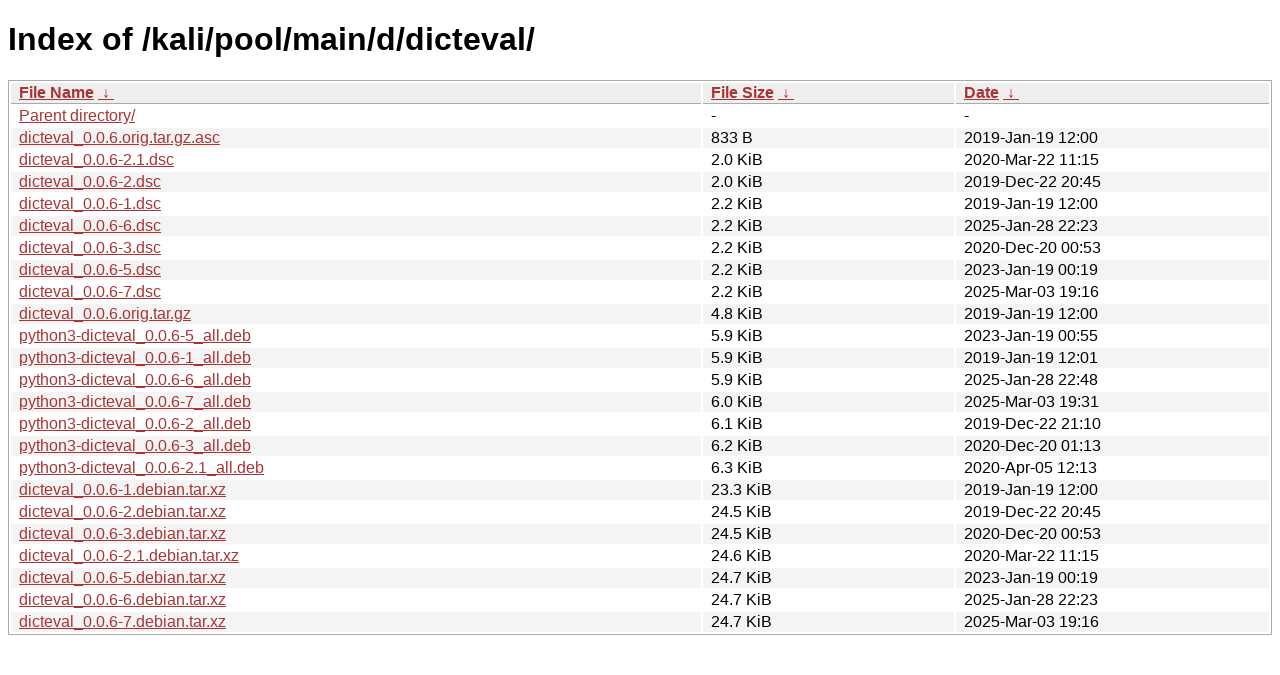

--- FILE ---
content_type: text/html
request_url: https://old.kali.org/kali/pool/main/d/dicteval/?C=S&O=A
body_size: 1220
content:
<!DOCTYPE html><html><head><meta http-equiv="content-type" content="text/html; charset=utf-8"><meta name="viewport" content="width=device-width"><style type="text/css">body,html {background:#fff;font-family:"Bitstream Vera Sans","Lucida Grande","Lucida Sans Unicode",Lucidux,Verdana,Lucida,sans-serif;}tr:nth-child(even) {background:#f4f4f4;}th,td {padding:0.1em 0.5em;}th {text-align:left;font-weight:bold;background:#eee;border-bottom:1px solid #aaa;}#list {border:1px solid #aaa;width:100%;}a {color:#a33;}a:hover {color:#e33;}</style>

<title>Index of /kali/pool/main/d/dicteval/</title>
</head><body><h1>Index of /kali/pool/main/d/dicteval/</h1>
<table id="list"><thead><tr><th style="width:55%"><a href="?C=N&amp;O=A">File Name</a>&nbsp;<a href="?C=N&amp;O=D">&nbsp;&darr;&nbsp;</a></th><th style="width:20%"><a href="?C=S&amp;O=A">File Size</a>&nbsp;<a href="?C=S&amp;O=D">&nbsp;&darr;&nbsp;</a></th><th style="width:25%"><a href="?C=M&amp;O=A">Date</a>&nbsp;<a href="?C=M&amp;O=D">&nbsp;&darr;&nbsp;</a></th></tr></thead>
<tbody><tr><td class="link"><a href="../?C=S&amp;O=A">Parent directory/</a></td><td class="size">-</td><td class="date">-</td></tr>
<tr><td class="link"><a href="dicteval_0.0.6.orig.tar.gz.asc" title="dicteval_0.0.6.orig.tar.gz.asc">dicteval_0.0.6.orig.tar.gz.asc</a></td><td class="size">833 B</td><td class="date">2019-Jan-19 12:00</td></tr>
<tr><td class="link"><a href="dicteval_0.0.6-2.1.dsc" title="dicteval_0.0.6-2.1.dsc">dicteval_0.0.6-2.1.dsc</a></td><td class="size">2.0 KiB</td><td class="date">2020-Mar-22 11:15</td></tr>
<tr><td class="link"><a href="dicteval_0.0.6-2.dsc" title="dicteval_0.0.6-2.dsc">dicteval_0.0.6-2.dsc</a></td><td class="size">2.0 KiB</td><td class="date">2019-Dec-22 20:45</td></tr>
<tr><td class="link"><a href="dicteval_0.0.6-1.dsc" title="dicteval_0.0.6-1.dsc">dicteval_0.0.6-1.dsc</a></td><td class="size">2.2 KiB</td><td class="date">2019-Jan-19 12:00</td></tr>
<tr><td class="link"><a href="dicteval_0.0.6-6.dsc" title="dicteval_0.0.6-6.dsc">dicteval_0.0.6-6.dsc</a></td><td class="size">2.2 KiB</td><td class="date">2025-Jan-28 22:23</td></tr>
<tr><td class="link"><a href="dicteval_0.0.6-3.dsc" title="dicteval_0.0.6-3.dsc">dicteval_0.0.6-3.dsc</a></td><td class="size">2.2 KiB</td><td class="date">2020-Dec-20 00:53</td></tr>
<tr><td class="link"><a href="dicteval_0.0.6-5.dsc" title="dicteval_0.0.6-5.dsc">dicteval_0.0.6-5.dsc</a></td><td class="size">2.2 KiB</td><td class="date">2023-Jan-19 00:19</td></tr>
<tr><td class="link"><a href="dicteval_0.0.6-7.dsc" title="dicteval_0.0.6-7.dsc">dicteval_0.0.6-7.dsc</a></td><td class="size">2.2 KiB</td><td class="date">2025-Mar-03 19:16</td></tr>
<tr><td class="link"><a href="dicteval_0.0.6.orig.tar.gz" title="dicteval_0.0.6.orig.tar.gz">dicteval_0.0.6.orig.tar.gz</a></td><td class="size">4.8 KiB</td><td class="date">2019-Jan-19 12:00</td></tr>
<tr><td class="link"><a href="python3-dicteval_0.0.6-5_all.deb" title="python3-dicteval_0.0.6-5_all.deb">python3-dicteval_0.0.6-5_all.deb</a></td><td class="size">5.9 KiB</td><td class="date">2023-Jan-19 00:55</td></tr>
<tr><td class="link"><a href="python3-dicteval_0.0.6-1_all.deb" title="python3-dicteval_0.0.6-1_all.deb">python3-dicteval_0.0.6-1_all.deb</a></td><td class="size">5.9 KiB</td><td class="date">2019-Jan-19 12:01</td></tr>
<tr><td class="link"><a href="python3-dicteval_0.0.6-6_all.deb" title="python3-dicteval_0.0.6-6_all.deb">python3-dicteval_0.0.6-6_all.deb</a></td><td class="size">5.9 KiB</td><td class="date">2025-Jan-28 22:48</td></tr>
<tr><td class="link"><a href="python3-dicteval_0.0.6-7_all.deb" title="python3-dicteval_0.0.6-7_all.deb">python3-dicteval_0.0.6-7_all.deb</a></td><td class="size">6.0 KiB</td><td class="date">2025-Mar-03 19:31</td></tr>
<tr><td class="link"><a href="python3-dicteval_0.0.6-2_all.deb" title="python3-dicteval_0.0.6-2_all.deb">python3-dicteval_0.0.6-2_all.deb</a></td><td class="size">6.1 KiB</td><td class="date">2019-Dec-22 21:10</td></tr>
<tr><td class="link"><a href="python3-dicteval_0.0.6-3_all.deb" title="python3-dicteval_0.0.6-3_all.deb">python3-dicteval_0.0.6-3_all.deb</a></td><td class="size">6.2 KiB</td><td class="date">2020-Dec-20 01:13</td></tr>
<tr><td class="link"><a href="python3-dicteval_0.0.6-2.1_all.deb" title="python3-dicteval_0.0.6-2.1_all.deb">python3-dicteval_0.0.6-2.1_all.deb</a></td><td class="size">6.3 KiB</td><td class="date">2020-Apr-05 12:13</td></tr>
<tr><td class="link"><a href="dicteval_0.0.6-1.debian.tar.xz" title="dicteval_0.0.6-1.debian.tar.xz">dicteval_0.0.6-1.debian.tar.xz</a></td><td class="size">23.3 KiB</td><td class="date">2019-Jan-19 12:00</td></tr>
<tr><td class="link"><a href="dicteval_0.0.6-2.debian.tar.xz" title="dicteval_0.0.6-2.debian.tar.xz">dicteval_0.0.6-2.debian.tar.xz</a></td><td class="size">24.5 KiB</td><td class="date">2019-Dec-22 20:45</td></tr>
<tr><td class="link"><a href="dicteval_0.0.6-3.debian.tar.xz" title="dicteval_0.0.6-3.debian.tar.xz">dicteval_0.0.6-3.debian.tar.xz</a></td><td class="size">24.5 KiB</td><td class="date">2020-Dec-20 00:53</td></tr>
<tr><td class="link"><a href="dicteval_0.0.6-2.1.debian.tar.xz" title="dicteval_0.0.6-2.1.debian.tar.xz">dicteval_0.0.6-2.1.debian.tar.xz</a></td><td class="size">24.6 KiB</td><td class="date">2020-Mar-22 11:15</td></tr>
<tr><td class="link"><a href="dicteval_0.0.6-5.debian.tar.xz" title="dicteval_0.0.6-5.debian.tar.xz">dicteval_0.0.6-5.debian.tar.xz</a></td><td class="size">24.7 KiB</td><td class="date">2023-Jan-19 00:19</td></tr>
<tr><td class="link"><a href="dicteval_0.0.6-6.debian.tar.xz" title="dicteval_0.0.6-6.debian.tar.xz">dicteval_0.0.6-6.debian.tar.xz</a></td><td class="size">24.7 KiB</td><td class="date">2025-Jan-28 22:23</td></tr>
<tr><td class="link"><a href="dicteval_0.0.6-7.debian.tar.xz" title="dicteval_0.0.6-7.debian.tar.xz">dicteval_0.0.6-7.debian.tar.xz</a></td><td class="size">24.7 KiB</td><td class="date">2025-Mar-03 19:16</td></tr>
</tbody></table></body></html>